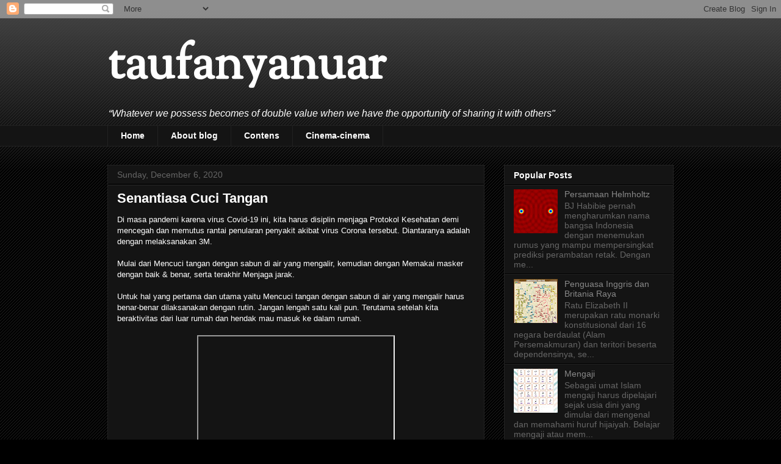

--- FILE ---
content_type: text/html; charset=UTF-8
request_url: http://www.taufanyanuar.com/b/stats?style=WHITE_TRANSPARENT&timeRange=ALL_TIME&token=APq4FmBVf7brCIxPbFuqFB6uZLd5GW6gTHD3KvZ2JuS8Y5HKYsolNE07u564nO4p-scIrHjYN0y1DSJtMTofHUT9BwGAvpHSNg
body_size: 253
content:
{"total":1292868,"sparklineOptions":{"backgroundColor":{"fillOpacity":0.1,"fill":"#ffffff"},"series":[{"areaOpacity":0.3,"color":"#fff"}]},"sparklineData":[[0,4],[1,5],[2,8],[3,4],[4,7],[5,10],[6,9],[7,9],[8,11],[9,15],[10,20],[11,3],[12,4],[13,3],[14,9],[15,6],[16,4],[17,9],[18,15],[19,6],[20,9],[21,6],[22,100],[23,8],[24,19],[25,43],[26,48],[27,44],[28,27],[29,16]],"nextTickMs":49315}

--- FILE ---
content_type: text/javascript; charset=UTF-8
request_url: http://www.taufanyanuar.com/feeds/posts/default/-/Unwell?alt=json-in-script&callback=related_results_labels_thumbs&max-results=6
body_size: 11503
content:
// API callback
related_results_labels_thumbs({"version":"1.0","encoding":"UTF-8","feed":{"xmlns":"http://www.w3.org/2005/Atom","xmlns$openSearch":"http://a9.com/-/spec/opensearchrss/1.0/","xmlns$blogger":"http://schemas.google.com/blogger/2008","xmlns$georss":"http://www.georss.org/georss","xmlns$gd":"http://schemas.google.com/g/2005","xmlns$thr":"http://purl.org/syndication/thread/1.0","id":{"$t":"tag:blogger.com,1999:blog-6592387148247299443"},"updated":{"$t":"2026-01-18T06:36:54.830-08:00"},"category":[{"term":"Juara Sejati"},{"term":"Perjalanan"},{"term":"Learn to Fly"},{"term":"Cinema-cinema"},{"term":"Insan Utama"},{"term":"All About The Money"},{"term":"Rumah Kita"},{"term":"Unwell"},{"term":"Petuah Bijak"},{"term":"Video Killed The Radio Star"},{"term":"Cerita Cinta"},{"term":"Khatulistiwa"},{"term":"Hotel California"},{"term":"Mobil Balap"},{"term":"Opini Pagi"},{"term":"Time is Running Out"},{"term":"Earth Song"},{"term":"Suasana di Kota Santri"},{"term":"Word"},{"term":"You're a Melody"},{"term":"Aspirasi Putih"},{"term":"La Copa de la Vida"},{"term":"My White Bicycle"},{"term":"Hero"},{"term":"The Chocolate Factory"},{"term":"Daily Planet"},{"term":"Ramadhan Tiba"},{"term":"We Are The Champions"},{"term":"The Spaghetti Incident"},{"term":"Home"},{"term":"The Pursuit of Happyness"},{"term":"Train Song"},{"term":"Five for Fighting"},{"term":"Pergi ke Bulan"},{"term":"Pulang"},{"term":"Higher"},{"term":"Imagine"},{"term":"Mengudara"},{"term":"The Lion King"},{"term":"Killing Me Softly"},{"term":"Bed of Lies"},{"term":"Fly Away from Here"},{"term":"I Want to Break Free"},{"term":"Follow Your Arrow"},{"term":"Man in the Mirror"},{"term":"Fairy Night"},{"term":"Picture of You"},{"term":"Graduate"},{"term":"Affirmation"},{"term":"Prime Jive"},{"term":"More Than Words"},{"term":"Remember The Time"},{"term":"Like a Stone"},{"term":"Lonely Day"},{"term":"Real Caffe Latte"},{"term":"Eternal Flame"},{"term":"Sabda Alam"},{"term":"The Story"}],"title":{"type":"text","$t":"taufanyanuar"},"subtitle":{"type":"html","$t":"“Whatever we possess becomes of double value when we have the opportunity of sharing it with others\""},"link":[{"rel":"http://schemas.google.com/g/2005#feed","type":"application/atom+xml","href":"http:\/\/www.taufanyanuar.com\/feeds\/posts\/default"},{"rel":"self","type":"application/atom+xml","href":"http:\/\/www.blogger.com\/feeds\/6592387148247299443\/posts\/default\/-\/Unwell?alt=json-in-script\u0026max-results=6"},{"rel":"alternate","type":"text/html","href":"http:\/\/www.taufanyanuar.com\/search\/label\/Unwell"},{"rel":"hub","href":"http://pubsubhubbub.appspot.com/"},{"rel":"next","type":"application/atom+xml","href":"http:\/\/www.blogger.com\/feeds\/6592387148247299443\/posts\/default\/-\/Unwell\/-\/Unwell?alt=json-in-script\u0026start-index=7\u0026max-results=6"}],"author":[{"name":{"$t":"Unknown"},"email":{"$t":"noreply@blogger.com"},"gd$image":{"rel":"http://schemas.google.com/g/2005#thumbnail","width":"16","height":"16","src":"https:\/\/img1.blogblog.com\/img\/b16-rounded.gif"}}],"generator":{"version":"7.00","uri":"http://www.blogger.com","$t":"Blogger"},"openSearch$totalResults":{"$t":"195"},"openSearch$startIndex":{"$t":"1"},"openSearch$itemsPerPage":{"$t":"6"},"entry":[{"id":{"$t":"tag:blogger.com,1999:blog-6592387148247299443.post-6685278697462998006"},"published":{"$t":"2026-01-08T04:36:00.000-08:00"},"updated":{"$t":"2026-01-12T05:12:27.907-08:00"},"category":[{"scheme":"http://www.blogger.com/atom/ns#","term":"Unwell"}],"title":{"type":"text","$t":"Dyspepsia"},"content":{"type":"html","$t":"\u003Cp\u003EDyspepsia adalah istilah medis yang digunakan untuk menggambarkan sekumpulan keluhan pada saluran pencernaan bagian atas, terutama di area lambung. Kondisi ini bukanlah satu penyakit tunggal, melainkan kumpulan gejala yang dapat muncul akibat berbagai penyebab.\u0026nbsp;\u003C\/p\u003E\u003Cp\u003EKeluhan yang sering dirasakan meliputi rasa tidak nyaman atau nyeri di ulu hati, perut terasa penuh atau kembung, mual, cepat kenyang saat makan, sering bersendawa, hingga rasa panas atau perih di perut bagian atas. Dyspepsia cukup umum dialami oleh masyarakat, baik akibat pola makan yang tidak teratur, stres, maupun gangguan kesehatan tertentu.\u003C\/p\u003E\u003Cp\u003ESecara umum, dyspepsia dibagi menjadi dua jenis, yaitu dyspepsia fungsional dan dyspepsia organik. Dyspepsia fungsional terjadi ketika keluhan pencernaan muncul tanpa ditemukan kelainan struktur pada lambung saat pemeriksaan medis.\u0026nbsp;\u003C\/p\u003E\u003Cp\u003EFaktor pemicunya sering kali berkaitan dengan stres, kecemasan, kebiasaan makan yang buruk, konsumsi kopi, makanan pedas, berlemak, serta merokok. Sementara itu, dyspepsia organik disebabkan oleh gangguan yang jelas, seperti peradangan lambung, infeksi Helicobacter pylori, tukak lambung, atau efek samping obat-obatan tertentu, terutama obat anti-nyeri.\u003C\/p\u003E\u003Cp\u003EDalam kehidupan sehari-hari, dyspepsia sering disamakan dengan sakit maag. Padahal, sakit maag sebenarnya adalah istilah awam yang merujuk pada radang lambung (gastritis). Gastritis merupakan salah satu penyebab dyspepsia, tetapi tidak semua dyspepsia berarti maag.\u0026nbsp;\u003C\/p\u003E\u003Cp\u003EPada sakit maag, biasanya terjadi peradangan pada dinding lambung yang bisa disebabkan oleh infeksi bakteri, konsumsi alkohol, obat-obatan, atau pola makan yang tidak teratur. Gejala maag memang mirip dengan dyspepsia, seperti nyeri ulu hati, mual, dan perih, namun pada maag terdapat proses peradangan yang jelas pada lambung.\u003C\/p\u003E\u003Cp\u003ESementara itu, asam lambung lebih sering merujuk pada kondisi GERD (Gastroesophageal Reflux Disease), yaitu naiknya asam lambung ke kerongkongan. Gejala khas asam lambung meliputi rasa panas atau terbakar di dada (heartburn), rasa asam atau pahit di mulut, dada terasa sesak, serta keluhan yang sering memburuk saat berbaring atau setelah makan.\u0026nbsp;\u003C\/p\u003E\u003Cp\u003EBerbeda dengan dyspepsia yang dominan dirasakan di area ulu hati, keluhan asam lambung cenderung terasa hingga dada dan tenggorokan karena asam lambung naik melewati katup lambung.\u003C\/p\u003E\u003Cp\u003EPerbedaan utama antara dyspepsia, sakit maag, dan asam lambung terletak pada ruang lingkup dan mekanismenya. Dyspepsia adalah istilah payung untuk berbagai gejala tidak nyaman di lambung, sakit maag adalah salah satu penyebab dyspepsia yang berkaitan dengan peradangan lambung, sedangkan asam lambung lebih berhubungan dengan gangguan aliran asam ke kerongkongan.\u0026nbsp;\u003C\/p\u003E\u003Cp\u003EKetiganya bisa memiliki gejala yang saling tumpang tindih, sehingga sering kali sulit dibedakan tanpa pemeriksaan medis.\u003C\/p\u003E\u003Cp\u003EPenanganan dyspepsia sangat bergantung pada penyebabnya. Perubahan gaya hidup menjadi langkah awal yang penting, seperti makan teratur, menghindari makanan pemicu, mengelola stres, serta tidak langsung berbaring setelah makan.\u0026nbsp;\u003C\/p\u003E\u003Cp\u003EJika keluhan sering kambuh atau semakin berat, pemeriksaan ke tenaga medis diperlukan untuk memastikan apakah keluhan tersebut berasal dari maag, asam lambung, atau gangguan lain yang lebih serius. Dengan memahami perbedaan ketiganya, kita dapat lebih bijak dalam mengenali gejala dan menentukan langkah penanganan yang tepat.\u003C\/p\u003E"},"link":[{"rel":"replies","type":"application/atom+xml","href":"http:\/\/www.taufanyanuar.com\/feeds\/6685278697462998006\/comments\/default","title":"Post Comments"},{"rel":"replies","type":"text/html","href":"http:\/\/www.taufanyanuar.com\/2026\/01\/dyspepsia.html#comment-form","title":"0 Comments"},{"rel":"edit","type":"application/atom+xml","href":"http:\/\/www.blogger.com\/feeds\/6592387148247299443\/posts\/default\/6685278697462998006"},{"rel":"self","type":"application/atom+xml","href":"http:\/\/www.blogger.com\/feeds\/6592387148247299443\/posts\/default\/6685278697462998006"},{"rel":"alternate","type":"text/html","href":"http:\/\/www.taufanyanuar.com\/2026\/01\/dyspepsia.html","title":"Dyspepsia"}],"author":[{"name":{"$t":"Unknown"},"email":{"$t":"noreply@blogger.com"},"gd$image":{"rel":"http://schemas.google.com/g/2005#thumbnail","width":"16","height":"16","src":"https:\/\/img1.blogblog.com\/img\/b16-rounded.gif"}}],"thr$total":{"$t":"0"}},{"id":{"$t":"tag:blogger.com,1999:blog-6592387148247299443.post-7346520692993236775"},"published":{"$t":"2025-11-27T20:38:00.000-08:00"},"updated":{"$t":"2025-11-27T20:48:38.183-08:00"},"category":[{"scheme":"http://www.blogger.com/atom/ns#","term":"Unwell"}],"title":{"type":"text","$t":"Low Back Pain \u0026 Piriformis Syndrome"},"content":{"type":"html","$t":"\u003Cp\u003ENyeri punggung bawah \u003Cb\u003E\u003Ci\u003E(low back pain)\u003C\/i\u003E\u003C\/b\u003E adalah rasa nyeri di punggung bagian bawah, sedangkan \u003Cb\u003E\u003Ci\u003Esindrom piriformis\u003C\/i\u003E\u003C\/b\u003E adalah kondisi spesifik di mana otot piriformis menekan saraf skiatik, menyebabkan nyeri yang bisa menjalar dari bokong ke kaki. Nyeri punggung bawah bisa disebabkan oleh berbagai masalah pada tulang belakang, sedangkan sindrom piriformis hanya terjadi karena masalah pada otot piriformis.\u0026nbsp;\u003C\/p\u003E\u003Cp\u003E\u003Cstrong data-end=\"119\" data-start=\"102\"\u003ELow back pain\u003C\/strong\u003E atau nyeri punggung bawah merupakan salah satu keluhan muskuloskeletal yang paling sering dialami oleh berbagai kelompok usia dan dapat disebabkan oleh beragam faktor, mulai dari ketegangan otot, gangguan pada tulang belakang seperti herniasi diskus, hingga kebiasaan postur tubuh yang kurang baik.\u0026nbsp;\u003C\/p\u003E\u003Cdiv class=\"separator\" style=\"clear: both; text-align: center;\"\u003E\u003Ca href=\"https:\/\/blogger.googleusercontent.com\/img\/b\/R29vZ2xl\/AVvXsEiblYFK4bfUtYAaWvNgRUPfKtDz7FFTKaVVXOD6WDFFfxvwhJ6ZRDXOHe5NvblSfI_SbcDh6nxgAtPOs_zpIEV3VCjEFq8jfy-TmkEK0m2-tQZdNyNFJFgckNT0MwDmYpEQn7Scs1FNVFxCsRCJ1i1su6zKkaXnz-y3ZlAIKsXd9aZ8SFpQPDSu0tYqzo8\/s1536\/Sindrom-Piriformis-1536x864.jpg\" style=\"margin-left: 1em; margin-right: 1em;\"\u003E\u003Cimg border=\"0\" data-original-height=\"864\" data-original-width=\"1536\" height=\"180\" src=\"https:\/\/blogger.googleusercontent.com\/img\/b\/R29vZ2xl\/AVvXsEiblYFK4bfUtYAaWvNgRUPfKtDz7FFTKaVVXOD6WDFFfxvwhJ6ZRDXOHe5NvblSfI_SbcDh6nxgAtPOs_zpIEV3VCjEFq8jfy-TmkEK0m2-tQZdNyNFJFgckNT0MwDmYpEQn7Scs1FNVFxCsRCJ1i1su6zKkaXnz-y3ZlAIKsXd9aZ8SFpQPDSu0tYqzo8\/s320\/Sindrom-Piriformis-1536x864.jpg\" width=\"320\" \/\u003E\u003C\/a\u003E\u003C\/div\u003E\u003Cp\u003ENyeri ini biasanya muncul pada area lumbal dan dapat menjalar ke bokong maupun tungkai jika terjadi iritasi saraf. Salah satu kondisi yang kerap berkaitan dengan nyeri punggung bawah adalah \u003Cstrong data-end=\"632\" data-start=\"609\"\u003Epiriformis syndrome\u003C\/strong\u003E, yaitu gangguan yang terjadi ketika otot piriformis—otot kecil yang terletak di bagian dalam bokong—mengalami spasme atau peradangan sehingga menekan saraf skiatik.\u0026nbsp;\u003C\/p\u003E\u003Cp\u003ETekanan ini dapat menimbulkan gejala seperti nyeri tajam pada bokong, sensasi terbakar di sepanjang tungkai, kesemutan, atau bahkan kelemahan otot. Meski sering disalahartikan sebagai masalah saraf skiatik akibat herniasi nukleus pulposus (HNP), piriformis syndrome pada dasarnya merupakan gangguan pada otot, sehingga pendekatan terapinya berbeda.\u0026nbsp;\u003C\/p\u003E\u003Cp\u003EFaktor risiko seperti duduk terlalu lama, kebiasaan membawa dompet tebal di saku belakang, trauma kecil berulang, atau ketidakseimbangan otot pinggul sering kali menjadi pencetus utamanya. Penanganan untuk low back pain dan piriformis syndrome umumnya melibatkan kombinasi antara istirahat relatif, latihan peregangan dan penguatan otot, perbaikan postur, fisioterapi, terapi panas atau dingin, serta modifikasi aktivitas.\u0026nbsp;\u003C\/p\u003E\u003Cp\u003EPada beberapa kasus, pemberian obat antiinflamasi atau terapi injeksi dapat membantu meredakan gejala yang membandel. Pencegahan juga sangat penting, termasuk menjaga kebugaran tubuh, meningkatkan fleksibilitas otot pinggul, dan menerapkan ergonomi yang baik saat bekerja maupun beraktivitas sehari-hari.\u0026nbsp;\u003C\/p\u003E\u003Cp\u003EMemahami perbedaan dan keterkaitan kedua kondisi ini membantu penderita maupun tenaga kesehatan menentukan strategi penanganan yang tepat sehingga nyeri dapat diatasi secara efektif dan kualitas hidup tetap terjaga.\u003C\/p\u003E\u003Cp\u003E\u003Cbr \/\u003E\u003C\/p\u003E\u003Cp\u003ESumber :\u003C\/p\u003E\u003Cp\u003Ehttps:\/\/www.alodokter.com\/sindrom-piriformis\u003C\/p\u003E\u003Cp\u003Ehttps:\/\/www.nk-health.com\/sindrom-piriformis\/\u003C\/p\u003E\u003Cp\u003Ehttps:\/\/www.msdmanuals.com\/id\/home\/cedera-dan-keracunan\/cedera-olahraga\/sindrom-piriformis\u003C\/p\u003E\u003Cp\u003Ehttps:\/\/fisioterapi.esaunggul.ac.id\/terapi-latihan-untuk-menangani-sindrom-piriformis\/\u003C\/p\u003E"},"link":[{"rel":"replies","type":"application/atom+xml","href":"http:\/\/www.taufanyanuar.com\/feeds\/7346520692993236775\/comments\/default","title":"Post Comments"},{"rel":"replies","type":"text/html","href":"http:\/\/www.taufanyanuar.com\/2025\/11\/low-back-pain-piriformis-syndrome.html#comment-form","title":"0 Comments"},{"rel":"edit","type":"application/atom+xml","href":"http:\/\/www.blogger.com\/feeds\/6592387148247299443\/posts\/default\/7346520692993236775"},{"rel":"self","type":"application/atom+xml","href":"http:\/\/www.blogger.com\/feeds\/6592387148247299443\/posts\/default\/7346520692993236775"},{"rel":"alternate","type":"text/html","href":"http:\/\/www.taufanyanuar.com\/2025\/11\/low-back-pain-piriformis-syndrome.html","title":"Low Back Pain \u0026 Piriformis Syndrome"}],"author":[{"name":{"$t":"Unknown"},"email":{"$t":"noreply@blogger.com"},"gd$image":{"rel":"http://schemas.google.com/g/2005#thumbnail","width":"16","height":"16","src":"https:\/\/img1.blogblog.com\/img\/b16-rounded.gif"}}],"media$thumbnail":{"xmlns$media":"http://search.yahoo.com/mrss/","url":"https:\/\/blogger.googleusercontent.com\/img\/b\/R29vZ2xl\/AVvXsEiblYFK4bfUtYAaWvNgRUPfKtDz7FFTKaVVXOD6WDFFfxvwhJ6ZRDXOHe5NvblSfI_SbcDh6nxgAtPOs_zpIEV3VCjEFq8jfy-TmkEK0m2-tQZdNyNFJFgckNT0MwDmYpEQn7Scs1FNVFxCsRCJ1i1su6zKkaXnz-y3ZlAIKsXd9aZ8SFpQPDSu0tYqzo8\/s72-c\/Sindrom-Piriformis-1536x864.jpg","height":"72","width":"72"},"thr$total":{"$t":"0"}},{"id":{"$t":"tag:blogger.com,1999:blog-6592387148247299443.post-6853429643128146910"},"published":{"$t":"2025-11-26T07:40:00.000-08:00"},"updated":{"$t":"2025-11-26T19:42:12.482-08:00"},"category":[{"scheme":"http://www.blogger.com/atom/ns#","term":"Unwell"}],"title":{"type":"text","$t":"Rata-Rata Usia Terkena Osteoarthritis"},"content":{"type":"html","$t":"\u003Ch1 data-end=\"170\" data-start=\"79\"\u003E\u003Cstrong data-end=\"170\" data-start=\"81\"\u003E\u003Cspan style=\"font-size: small;\"\u003ESiapa yang Berisiko dan Kapan Biasanya Muncul?\u003C\/span\u003E\u003C\/strong\u003E\u003C\/h1\u003E\u003Cp data-end=\"433\" data-start=\"172\"\u003EOsteoarthritis (OA) adalah bentuk radang sendi yang paling umum, ditandai dengan kerusakan tulang rawan sendi yang menyebabkan nyeri, kaku, dan keterbatasan gerak. Kondisi ini sering dikaitkan dengan proses penuaan, tetapi usia bukan satu-satunya faktor pemicu.\u003C\/p\u003E\u003Ch2 data-end=\"490\" data-start=\"435\"\u003E\u003Cstrong data-end=\"490\" data-start=\"438\"\u003E\u003Cspan style=\"font-size: small;\"\u003EPada Usia Berapa Osteoarthritis Biasanya Muncul?\u003C\/span\u003E\u003C\/strong\u003E\u003C\/h2\u003E\u003Cp data-end=\"646\" data-start=\"492\"\u003ESecara umum, \u003Cstrong data-end=\"596\" data-start=\"505\"\u003Erata-rata usia seseorang mulai mengalami osteoarthritis berada pada kisaran 45–55 tahun\u003C\/strong\u003E. Namun, beberapa pola penting dapat diperhatikan:\u003C\/p\u003E\u003Cp data-end=\"646\" data-start=\"492\"\u003E\u003Cstrong data-end=\"698\" data-start=\"652\"\u003E\u003Cspan style=\"font-size: small;\"\u003E1. Usia 40–50 Tahun: Tahap Awal Kemunculan\u003C\/span\u003E\u003C\/strong\u003E\u003C\/p\u003E\u003Cp data-end=\"771\" data-start=\"699\"\u003EPada rentang usia ini, banyak orang mulai merasakan gejala awal seperti:\u003C\/p\u003E\u003Cul data-end=\"888\" data-start=\"772\"\u003E\n\u003Cli data-end=\"807\" data-start=\"772\"\u003E\n\u003Cp data-end=\"807\" data-start=\"774\"\u003ENyeri sendi setelah beraktivitas,\u003C\/p\u003E\n\u003C\/li\u003E\n\u003Cli data-end=\"845\" data-start=\"808\"\u003E\n\u003Cp data-end=\"845\" data-start=\"810\"\u003EKekakuan terutama saat bangun pagi,\u003C\/p\u003E\n\u003C\/li\u003E\n\u003Cli data-end=\"888\" data-start=\"846\"\u003E\n\u003Cp data-end=\"888\" data-start=\"848\"\u003ESendi berbunyi atau terasa tidak stabil.\u003C\/p\u003E\n\u003C\/li\u003E\n\u003C\/ul\u003E\u003Cp data-end=\"1021\" data-start=\"890\"\u003EFaktor seperti pekerjaan berat, obesitas, serta cedera olahraga bisa mempercepat munculnya OA meski seseorang belum berusia lanjut.\u003C\/p\u003E\u003Ch3 data-end=\"1072\" data-start=\"1023\"\u003E\u003Cstrong data-end=\"1072\" data-start=\"1027\"\u003E\u003Cspan style=\"font-size: small;\"\u003E2. Usia 55–65 Tahun: Gejala Semakin Jelas\u003C\/span\u003E\u003C\/strong\u003E\u003C\/h3\u003E\u003Cp data-end=\"1184\" data-start=\"1073\"\u003EPada tahap ini, osteoarthritis menjadi lebih sering terdiagnosis. Kerusakan tulang rawan makin nyata, sehingga:\u003C\/p\u003E\u003Cul data-end=\"1313\" data-start=\"1185\"\u003E\n\u003Cli data-end=\"1213\" data-start=\"1185\"\u003E\n\u003Cp data-end=\"1213\" data-start=\"1187\"\u003ENyeri muncul lebih sering,\u003C\/p\u003E\n\u003C\/li\u003E\n\u003Cli data-end=\"1251\" data-start=\"1214\"\u003E\n\u003Cp data-end=\"1251\" data-start=\"1216\"\u003EPeradangan ringan di sekitar sendi,\u003C\/p\u003E\n\u003C\/li\u003E\n\u003Cli data-end=\"1313\" data-start=\"1252\"\u003E\n\u003Cp data-end=\"1313\" data-start=\"1254\"\u003EPenurunan fungsi sendi cukup terasa dalam aktivitas harian.\u003C\/p\u003E\n\u003C\/li\u003E\n\u003C\/ul\u003E\u003Cp data-end=\"1452\" data-start=\"1315\"\u003EBanyak penelitian melaporkan bahwa \u003Cstrong data-end=\"1375\" data-start=\"1350\"\u003Eusia 60 tahun ke atas\u003C\/strong\u003E merupakan puncak prevalensi osteoarthritis, terutama pada lutut dan pinggul.\u003C\/p\u003E\u003Ch3 data-end=\"1505\" data-start=\"1454\"\u003E\u003Cstrong data-end=\"1505\" data-start=\"1458\"\u003E\u003Cspan style=\"font-size: small;\"\u003E3. Di Atas 65 Tahun: Risiko Meningkat Tajam\u003C\/span\u003E\u003C\/strong\u003E\u003C\/h3\u003E\u003Cp data-end=\"1581\" data-start=\"1506\"\u003EPada kelompok lansia, degenerasi sendi terjadi secara alami. Pada usia ini:\u003C\/p\u003E\u003Cul data-end=\"1754\" data-start=\"1582\"\u003E\n\u003Cli data-end=\"1661\" data-start=\"1582\"\u003E\n\u003Cp data-end=\"1661\" data-start=\"1584\"\u003ELebih dari setengah populasi menunjukkan tanda OA pada setidaknya satu sendi,\u003C\/p\u003E\n\u003C\/li\u003E\n\u003Cli data-end=\"1754\" data-start=\"1662\"\u003E\n\u003Cp data-end=\"1754\" data-start=\"1664\"\u003EFaktor komorbid seperti diabetes, hipertensi, dan kelemahan otot ikut memperburuk kondisi.\u003C\/p\u003E\n\u003C\/li\u003E\n\u003C\/ul\u003E\u003Ch2 data-end=\"1811\" data-start=\"1756\"\u003E\u003Cstrong data-end=\"1811\" data-start=\"1759\"\u003E\u003Cspan style=\"font-size: small;\"\u003EFaktor yang Mempengaruhi Munculnya OA Lebih Dini\u003C\/span\u003E\u003C\/strong\u003E\u003C\/h2\u003E\u003Cp data-end=\"1914\" data-start=\"1812\"\u003EMeskipun rata-rata di usia pertengahan, osteoarthritis dapat muncul lebih cepat bila dipengaruhi oleh:\u003C\/p\u003E\u003Ch3 data-end=\"1947\" data-start=\"1916\"\u003E\u003Cstrong data-end=\"1947\" data-start=\"1920\"\u003E\u003Cspan style=\"font-size: small;\"\u003E1. Riwayat Cedera Sendi\u003C\/span\u003E\u003C\/strong\u003E\u003C\/h3\u003E\u003Cp data-end=\"2046\" data-start=\"1948\"\u003ECedera ACL, meniskus, atau patah tulang di sekitar sendi dapat mempercepat kerusakan tulang rawan.\u003C\/p\u003E\u003Ch3 data-end=\"2067\" data-start=\"2048\"\u003E\u003Cstrong data-end=\"2067\" data-start=\"2052\"\u003E\u003Cspan style=\"font-size: small;\"\u003E2. Obesitas\u003C\/span\u003E\u003C\/strong\u003E\u003C\/h3\u003E\u003Cp data-end=\"2149\" data-start=\"2068\"\u003EBerat badan berlebih memberi tekanan besar terutama pada sendi lutut dan pinggul.\u003C\/p\u003E\u003Ch3 data-end=\"2200\" data-start=\"2151\"\u003E\u003Cstrong data-end=\"2200\" data-start=\"2155\"\u003E\u003Cspan style=\"font-size: small;\"\u003E3. Aktivitas Fisik Berlebih atau Berulang\u003C\/span\u003E\u003C\/strong\u003E\u003C\/h3\u003E\u003Cp data-end=\"2297\" data-start=\"2201\"\u003EPekerjaan atau olahraga yang memberikan tekanan berulang pada sendi meningkatkan risiko OA dini.\u003C\/p\u003E\u003Ch3 data-end=\"2324\" data-start=\"2299\"\u003E\u003Cstrong data-end=\"2324\" data-start=\"2303\"\u003E\u003Cspan style=\"font-size: small;\"\u003E4. Faktor Genetik\u003C\/span\u003E\u003C\/strong\u003E\u003C\/h3\u003E\u003Cp data-end=\"2409\" data-start=\"2325\"\u003EBeberapa orang memiliki kecenderungan genetik mengalami kerusakan sendi lebih cepat.\u003C\/p\u003E\u003Ch3 data-end=\"2443\" data-start=\"2411\"\u003E\u003Cstrong data-end=\"2443\" data-start=\"2415\"\u003E\u003Cspan style=\"font-size: small;\"\u003E5. Kelainan Bentuk Sendi\u003C\/span\u003E\u003C\/strong\u003E\u003C\/h3\u003E\u003Cp data-end=\"2567\" data-start=\"2444\"\u003ESejak lahir atau akibat penyakit tertentu, bentuk sendi yang tidak ideal membuat gerakan tidak seimbang dan memicu keausan.\u003C\/p\u003E\u003Ch2 data-end=\"2614\" data-start=\"2569\"\u003E\u003Cstrong data-end=\"2614\" data-start=\"2572\"\u003E\u003Cspan style=\"font-size: small;\"\u003ETanda-Tanda Awal yang Perlu Diwaspadai\u003C\/span\u003E\u003C\/strong\u003E\u003C\/h2\u003E\u003Cul data-end=\"2797\" data-start=\"2615\"\u003E\n\u003Cli data-end=\"2666\" data-start=\"2615\"\u003E\n\u003Cp data-end=\"2666\" data-start=\"2617\"\u003ENyeri sendi saat bergerak atau setelah aktivitas,\u003C\/p\u003E\n\u003C\/li\u003E\n\u003Cli data-end=\"2696\" data-start=\"2667\"\u003E\n\u003Cp data-end=\"2696\" data-start=\"2669\"\u003EKekakuan saat bangun tidur,\u003C\/p\u003E\n\u003C\/li\u003E\n\u003Cli data-end=\"2719\" data-start=\"2697\"\u003E\n\u003Cp data-end=\"2719\" data-start=\"2699\"\u003EPembengkakan ringan,\u003C\/p\u003E\n\u003C\/li\u003E\n\u003Cli data-end=\"2752\" data-start=\"2720\"\u003E\n\u003Cp data-end=\"2752\" data-start=\"2722\"\u003ERentang gerak sendi berkurang,\u003C\/p\u003E\n\u003C\/li\u003E\n\u003Cli data-end=\"2797\" data-start=\"2753\"\u003E\n\u003Cp data-end=\"2797\" data-start=\"2755\"\u003ESuara “krek” atau gesekan saat digerakkan.\u003C\/p\u003E\n\u003C\/li\u003E\n\u003C\/ul\u003E\u003Cp data-end=\"2900\" data-start=\"2799\"\u003EJika gejala ini muncul sebelum usia 45 tahun, pemeriksaan ke dokter penting untuk mendeteksi OA dini.\u003C\/p\u003E\u003Ch2 data-end=\"2957\" data-start=\"2902\"\u003E\u003Cstrong data-end=\"2957\" data-start=\"2905\"\u003E\u003Cspan style=\"font-size: small;\"\u003EBisakah Osteoarthritis Dicegah atau Diperlambat?\u003C\/span\u003E\u003C\/strong\u003E\u003C\/h2\u003E\u003Cp data-end=\"3014\" data-start=\"2958\"\u003EYa. Beberapa langkah yang terbukti membantu antara lain:\u003C\/p\u003E\u003Cp\u003E\n\n\n\n\n\n\n\n\n\n\n\n\n\n\n\n\n\n\n\n\n\n\n\n\n\n\n\n\n\n\n\n\u003C\/p\u003E\u003Cul data-end=\"3233\" data-start=\"3015\"\u003E\n\u003Cli data-end=\"3043\" data-start=\"3015\"\u003E\n\u003Cp data-end=\"3043\" data-start=\"3017\"\u003EMenjaga berat badan ideal,\u003C\/p\u003E\n\u003C\/li\u003E\n\u003Cli data-end=\"3103\" data-start=\"3044\"\u003E\n\u003Cp data-end=\"3103\" data-start=\"3046\"\u003ERutin berolahraga ringan seperti berenang atau bersepeda,\u003C\/p\u003E\n\u003C\/li\u003E\n\u003Cli data-end=\"3134\" data-start=\"3104\"\u003E\n\u003Cp data-end=\"3134\" data-start=\"3106\"\u003EMenghindari cedera berulang,\u003C\/p\u003E\n\u003C\/li\u003E\n\u003Cli data-end=\"3167\" data-start=\"3135\"\u003E\n\u003Cp data-end=\"3167\" data-start=\"3137\"\u003EMemperkuat otot sekitar sendi,\u003C\/p\u003E\n\u003C\/li\u003E\n\u003Cli data-end=\"3233\" data-start=\"3168\"\u003E\n\u003Cp data-end=\"3233\" data-start=\"3170\"\u003EMengontrol penyakit metabolik seperti diabetes atau kolesterol.\u003C\/p\u003E\u003C\/li\u003E\u003C\/ul\u003E"},"link":[{"rel":"replies","type":"application/atom+xml","href":"http:\/\/www.taufanyanuar.com\/feeds\/6853429643128146910\/comments\/default","title":"Post Comments"},{"rel":"replies","type":"text/html","href":"http:\/\/www.taufanyanuar.com\/2025\/11\/rata-rata-usia-terkena-osteoarthritis.html#comment-form","title":"0 Comments"},{"rel":"edit","type":"application/atom+xml","href":"http:\/\/www.blogger.com\/feeds\/6592387148247299443\/posts\/default\/6853429643128146910"},{"rel":"self","type":"application/atom+xml","href":"http:\/\/www.blogger.com\/feeds\/6592387148247299443\/posts\/default\/6853429643128146910"},{"rel":"alternate","type":"text/html","href":"http:\/\/www.taufanyanuar.com\/2025\/11\/rata-rata-usia-terkena-osteoarthritis.html","title":"Rata-Rata Usia Terkena Osteoarthritis"}],"author":[{"name":{"$t":"Unknown"},"email":{"$t":"noreply@blogger.com"},"gd$image":{"rel":"http://schemas.google.com/g/2005#thumbnail","width":"16","height":"16","src":"https:\/\/img1.blogblog.com\/img\/b16-rounded.gif"}}],"thr$total":{"$t":"0"}},{"id":{"$t":"tag:blogger.com,1999:blog-6592387148247299443.post-2374447397142294306"},"published":{"$t":"2025-11-24T03:03:00.000-08:00"},"updated":{"$t":"2025-11-26T19:34:37.166-08:00"},"category":[{"scheme":"http://www.blogger.com/atom/ns#","term":"Unwell"}],"title":{"type":"text","$t":"Fisioterapi untuk Nyeri Sendi Orang Tua"},"content":{"type":"html","$t":"\u003Cp\u003E\u003Cbr \/\u003E\u003C\/p\u003E\u003Cp\u003ESeiring bertambahnya usia, tubuh manusia mengalami penurunan fungsi alami yang memengaruhi berbagai bagian tubuh, terutama sendi. Banyak orang tua mulai merasakan keluhan seperti nyeri lutut, pinggul, pergelangan kaki, tulang belakang, atau persendian lainnya yang menyebabkan sulit berjalan, bangun dari tempat tidur, menaiki tangga, bahkan melakukan aktivitas sederhana sehari-hari.\u0026nbsp;\u003C\/p\u003E\u003Cp\u003EDi sinilah fisioterapi menjadi salah satu pendekatan paling efektif untuk membantu mengurangi nyeri, meningkatkan mobilitas, dan mengembalikan kualitas hidup para lansia tanpa bergantung pada obat jangka panjang.\u003C\/p\u003E\u003Cp\u003EFisioterapi bekerja dengan cara menstimulasi struktur otot, tulang, dan jaringan sendi melalui latihan terarah, terapi manual, serta penggunaan alat seperti ultrasound terapeutik, TENS, atau terapi panas-dingin. Terapi ini tidak sekadar meredakan rasa sakit, tetapi juga menangani akar masalah seperti kekakuan otot, inflamasi sendi, penurunan fleksibilitas, hingga kelemahan otot penyangga sendi.\u0026nbsp;\u003C\/p\u003E\u003Cp\u003EPada orang tua yang mengalami \u003Cb\u003E\u003Ci\u003E\u003Ca href=\"http:\/\/www.taufanyanuar.com\/2025\/11\/osteoartritis.html\" target=\"_blank\"\u003Eosteoarthritis\u003C\/a\u003E\u003C\/i\u003E\u003C\/b\u003E, misalnya, latihan penguatan otot paha dan pinggul terbukti membantu mengurangi tekanan pada lutut sehingga rasa nyeri perlahan berkurang. Dengan program yang tepat, fisioterapi dapat membantu lansia kembali aktif tanpa rasa takut terhadap cedera.\u003C\/p\u003E\u003Cp\u003ESelain manfaat fisik, fisioterapi juga memberi dampak besar pada kesehatan mental para orang tua. Banyak lansia merasa tidak berdaya dan kehilangan kepercayaan diri ketika tubuh mereka tidak dapat diajak bekerja sama seperti dulu.\u0026nbsp;\u003C\/p\u003E\u003Cp\u003EKetika fisik mereka mulai membaik—perlahan mampu bergerak lebih bebas, mampu berjalan lebih jauh, atau kembali melakukan kegiatan yang disukai—muncul rasa bahagia, optimisme, dan motivasi untuk terus menjalani hidup secara aktif. Dukungan emosional dari fisioterapis yang sabar dan komunikatif juga berperan penting dalam membangun kedekatan dan semangat pemulihan.\u003C\/p\u003E\u003Cp\u003EKunci terbaik dari fisioterapi adalah konsistensi. Orang tua yang rutin menjalani sesi fisioterapi dan terus melakukan latihan mandiri di rumah cenderung mengalami peningkatan signifikan dibanding mereka yang hanya mengandalkan obat pereda nyeri. Terlebih lagi, fisioterapi bersifat aman dan minim efek samping sehingga cocok dijalankan dalam jangka panjang.\u0026nbsp;\u003C\/p\u003E\u003Cp\u003EBahkan pada kasus degeneratif atau penyakit sendi kronis, meskipun kondisi sendi tidak dapat kembali seperti usia muda, latihan fisioterapi terbukti mampu memperlambat kerusakan, menjaga kekuatan otot, dan memungkinkan lansia tetap mandiri.\u003C\/p\u003E"},"link":[{"rel":"replies","type":"application/atom+xml","href":"http:\/\/www.taufanyanuar.com\/feeds\/2374447397142294306\/comments\/default","title":"Post Comments"},{"rel":"replies","type":"text/html","href":"http:\/\/www.taufanyanuar.com\/2025\/11\/fisioterapi-untuk-nyeri-sendi-orang-tua.html#comment-form","title":"0 Comments"},{"rel":"edit","type":"application/atom+xml","href":"http:\/\/www.blogger.com\/feeds\/6592387148247299443\/posts\/default\/2374447397142294306"},{"rel":"self","type":"application/atom+xml","href":"http:\/\/www.blogger.com\/feeds\/6592387148247299443\/posts\/default\/2374447397142294306"},{"rel":"alternate","type":"text/html","href":"http:\/\/www.taufanyanuar.com\/2025\/11\/fisioterapi-untuk-nyeri-sendi-orang-tua.html","title":"Fisioterapi untuk Nyeri Sendi Orang Tua"}],"author":[{"name":{"$t":"Unknown"},"email":{"$t":"noreply@blogger.com"},"gd$image":{"rel":"http://schemas.google.com/g/2005#thumbnail","width":"16","height":"16","src":"https:\/\/img1.blogblog.com\/img\/b16-rounded.gif"}}],"thr$total":{"$t":"0"}},{"id":{"$t":"tag:blogger.com,1999:blog-6592387148247299443.post-7683075808709493017"},"published":{"$t":"2025-11-21T02:46:00.000-08:00"},"updated":{"$t":"2025-11-23T01:29:08.080-08:00"},"category":[{"scheme":"http://www.blogger.com/atom/ns#","term":"Unwell"}],"title":{"type":"text","$t":"Osteoartritis"},"content":{"type":"html","$t":"\u003Cp\u003E\u003Cb\u003EPenyakit Sendi Degeneratif yang Mengganggu Kualitas Hidup\u003C\/b\u003E\u003C\/p\u003E\u003Cdiv class=\"separator\" style=\"clear: both; text-align: center;\"\u003E\u003Ca href=\"https:\/\/blogger.googleusercontent.com\/img\/b\/R29vZ2xl\/AVvXsEi3QidldjRA9S_guA6tA-yIddTNwZv39_CJwaBcuu-oOLL4Kj7sVRSRZD2yY5SW2bIHtAKTUvPcRGp4ZPfsuh35L4gud-pegSgOmBBfMF-eHrixRx9YxB8zggUWL515m-XWu8CNPkdMCh_Bxfi3FVjNCkZwtrnULxlsCU2xgMBzm1evCKc4bqLCCcroqEI\/s1600\/WhatsApp%20Image%202025-11-22%20at%2014.38.30%20(2).jpeg\" imageanchor=\"1\" style=\"margin-left: 1em; margin-right: 1em;\"\u003E\u003Cimg border=\"0\" data-original-height=\"1600\" data-original-width=\"1196\" height=\"320\" src=\"https:\/\/blogger.googleusercontent.com\/img\/b\/R29vZ2xl\/AVvXsEi3QidldjRA9S_guA6tA-yIddTNwZv39_CJwaBcuu-oOLL4Kj7sVRSRZD2yY5SW2bIHtAKTUvPcRGp4ZPfsuh35L4gud-pegSgOmBBfMF-eHrixRx9YxB8zggUWL515m-XWu8CNPkdMCh_Bxfi3FVjNCkZwtrnULxlsCU2xgMBzm1evCKc4bqLCCcroqEI\/s320\/WhatsApp%20Image%202025-11-22%20at%2014.38.30%20(2).jpeg\" width=\"239\" \/\u003E\u003C\/a\u003E\u003C\/div\u003E\u003Cp\u003EOsteoartritis adalah suatu kondisi degeneratif pada sendi yang muncul ketika tulang rawan—lapisan pelindung yang menutupi ujung tulang—mengalami kerusakan secara perlahan. Tulang rawan berfungsi sebagai bantalan agar tulang tidak bergesekan langsung saat bergerak.\u0026nbsp;\u003C\/p\u003E\u003Cp\u003EKetika bantalan ini menipis atau aus, gerakan sendi menjadi terasa kaku, nyeri, bahkan disertai bunyi “krek” atau “klik.” Osteoartritis merupakan bentuk radang sendi yang paling umum dijumpai, terutama pada orang berusia di atas 50 tahun, tetapi juga dapat terjadi lebih awal pada mereka yang pernah mengalami cedera sendi atau memiliki riwayat obesitas. Penyakit ini berkembang perlahan dan sering tanpa disadari sampai gejalanya cukup mengganggu aktivitas sehari-hari.\u003C\/p\u003E\u003Cp\u003ESecara medis, osteoartritis terjadi akibat ketidakseimbangan antara proses regenerasi dan kerusakan pada jaringan sendi. Tulang rawan yang mengalami kerusakan tidak dapat pulih secepat kerusakan yang terjadi, sehingga lama-kelamaan ruang antar tulang makin sempit dan pergerakan sendi menjadi terbatas.\u0026nbsp;\u003C\/p\u003E\u003Cp\u003ETubuh kemudian mencoba memperbaiki diri dengan membentuk tulang baru di area sendi, yang disebut osteofit atau taji tulang. Namun, pertumbuhan tulang ini justru dapat menambah rasa nyeri dan memperburuk mobilitas. Sendi-sendi yang paling sering terdampak adalah lutut, pinggul, tulang belakang, serta jari-jari tangan—bagian tubuh yang menanggung beban dan sering digunakan.\u003C\/p\u003E\u003Cp\u003EFaktor risiko osteoartritis sangat beragam. Usia adalah faktor terbesar karena proses penuaan alami membuat jaringan sendi lebih rentan terhadap kerusakan. Wanita, terutama setelah menopause, cenderung memiliki risiko lebih tinggi karena perubahan hormon yang memengaruhi kesehatan tulang dan sendi.\u0026nbsp;\u003C\/p\u003E\u003Cp\u003EObesitas juga berperan besar, karena berat badan berlebih memberikan tekanan tambahan pada sendi lutut dan pinggul. Cedera lama—misalnya akibat olahraga atau kecelakaan—sering menjadi pemicu osteoartritis pada usia lebih muda. Gaya hidup pasif, pekerjaan yang repetitif, dan faktor genetik pun dapat meningkatkan risiko seseorang terkena kondisi ini.\u003C\/p\u003E\u003Cp\u003EGejala osteoartritis biasanya berkembang perlahan dan memburuk seiring waktu. Penderita sering merasakan nyeri sendi yang muncul saat beraktivitas dan berkurang saat beristirahat. Kekakuan di pagi hari atau setelah duduk lama juga sangat umum, meski biasanya hilang dalam beberapa menit setelah bergerak.\u0026nbsp;\u003C\/p\u003E\u003Cp\u003EPembengkakan, rasa hangat di area sendi, dan penurunan fleksibilitas dapat muncul pada tahap lebih lanjut. Pada beberapa kasus, sendi menjadi berbentuk lebih besar atau terlihat tidak simetris akibat peradangan kronis dan penebalan jaringan.\u003C\/p\u003E\u003Cp\u003EMeski termasuk penyakit jangka panjang, osteoartritis bukan berarti tidak dapat dikendalikan. Penanganannya difokuskan pada mengurangi rasa nyeri, meningkatkan fleksibilitas, dan memperlambat perkembangan penyakit. Olahraga ringan seperti berjalan, bersepeda, yoga, dan latihan kekuatan otot dapat membantu menopang sendi serta mengurangi rasa sakit.\u0026nbsp;\u003C\/p\u003E\u003Cp\u003EMenjaga berat badan ideal merupakan salah satu strategi paling efektif, terutama bagi penderita osteoartritis lutut dan pinggul. Terapi panas dan dingin, fisioterapi, serta penggunaan alat bantu seperti knee brace juga sering direkomendasikan. Dalam beberapa kasus, dokter dapat memberikan obat antiinflamasi atau injeksi khusus untuk mengurangi rasa nyeri. Pada tahap lanjut, tindakan operasi seperti penggantian sendi (joint replacement) bisa menjadi pilihan.\u003C\/p\u003E\u003Cp\u003EPenting bagi masyarakat untuk memahami bahwa osteoartritis bukan sekadar “nyeri biasa karena usia.” Kesadaran untuk menjaga kesehatan sendi sejak dini sangat penting, terutama dengan pola hidup aktif, diet sehat, dan pengendalian berat badan.\u0026nbsp;\u003C\/p\u003E\u003Cp\u003EPemeriksaan medis secara berkala dapat membantu mendeteksi kondisi ini lebih awal, sehingga penanganan dapat dilakukan sebelum kerusakan bertambah parah. Dengan pendekatan tepat dan manajemen berkelanjutan, penderita osteoartritis tetap bisa menjalani hidup aktif dan produktif tanpa harus terus-terusan dibayangi rasa sakit.\u003C\/p\u003E"},"link":[{"rel":"replies","type":"application/atom+xml","href":"http:\/\/www.taufanyanuar.com\/feeds\/7683075808709493017\/comments\/default","title":"Post Comments"},{"rel":"replies","type":"text/html","href":"http:\/\/www.taufanyanuar.com\/2025\/11\/osteoartritis.html#comment-form","title":"0 Comments"},{"rel":"edit","type":"application/atom+xml","href":"http:\/\/www.blogger.com\/feeds\/6592387148247299443\/posts\/default\/7683075808709493017"},{"rel":"self","type":"application/atom+xml","href":"http:\/\/www.blogger.com\/feeds\/6592387148247299443\/posts\/default\/7683075808709493017"},{"rel":"alternate","type":"text/html","href":"http:\/\/www.taufanyanuar.com\/2025\/11\/osteoartritis.html","title":"Osteoartritis"}],"author":[{"name":{"$t":"Unknown"},"email":{"$t":"noreply@blogger.com"},"gd$image":{"rel":"http://schemas.google.com/g/2005#thumbnail","width":"16","height":"16","src":"https:\/\/img1.blogblog.com\/img\/b16-rounded.gif"}}],"media$thumbnail":{"xmlns$media":"http://search.yahoo.com/mrss/","url":"https:\/\/blogger.googleusercontent.com\/img\/b\/R29vZ2xl\/AVvXsEi3QidldjRA9S_guA6tA-yIddTNwZv39_CJwaBcuu-oOLL4Kj7sVRSRZD2yY5SW2bIHtAKTUvPcRGp4ZPfsuh35L4gud-pegSgOmBBfMF-eHrixRx9YxB8zggUWL515m-XWu8CNPkdMCh_Bxfi3FVjNCkZwtrnULxlsCU2xgMBzm1evCKc4bqLCCcroqEI\/s72-c\/WhatsApp%20Image%202025-11-22%20at%2014.38.30%20(2).jpeg","height":"72","width":"72"},"thr$total":{"$t":"0"}},{"id":{"$t":"tag:blogger.com,1999:blog-6592387148247299443.post-1508775606671833480"},"published":{"$t":"2025-11-19T02:42:00.000-08:00"},"updated":{"$t":"2025-11-23T01:29:22.758-08:00"},"category":[{"scheme":"http://www.blogger.com/atom/ns#","term":"Unwell"}],"title":{"type":"text","$t":"Osteoporosis"},"content":{"type":"html","$t":"\u003Cp\u003E\u003Cb\u003EPenyakit Tulang yang Sering Terabaikan tetapi Berisiko Serius\u003C\/b\u003E\u003C\/p\u003E\u003Cdiv class=\"separator\" style=\"clear: both; text-align: center;\"\u003E\u003Ca href=\"https:\/\/blogger.googleusercontent.com\/img\/b\/R29vZ2xl\/AVvXsEhH3FC7V8mxoqcFcn3WsXRLDCk5FI0CnP8pPILZkgGYVbh_X-B1zF234UpXVRPIqezYmpiuxl2OiwRu1-ymyvzO2d3Ix3hGhmfdJKWaAMQC3kCTxgfMVh_v0PjpHxmSynqSmfmFFqwiH90H1sYtyufqLegk4IH1XjcSp42KKCjNmaokc4-FYQ4eG4hqDkc\/s1600\/WhatsApp%20Image%202025-11-22%20at%2014.38.30%20(1).jpeg\" imageanchor=\"1\" style=\"margin-left: 1em; margin-right: 1em;\"\u003E\u003Cimg border=\"0\" data-original-height=\"1600\" data-original-width=\"1196\" height=\"320\" src=\"https:\/\/blogger.googleusercontent.com\/img\/b\/R29vZ2xl\/AVvXsEhH3FC7V8mxoqcFcn3WsXRLDCk5FI0CnP8pPILZkgGYVbh_X-B1zF234UpXVRPIqezYmpiuxl2OiwRu1-ymyvzO2d3Ix3hGhmfdJKWaAMQC3kCTxgfMVh_v0PjpHxmSynqSmfmFFqwiH90H1sYtyufqLegk4IH1XjcSp42KKCjNmaokc4-FYQ4eG4hqDkc\/s320\/WhatsApp%20Image%202025-11-22%20at%2014.38.30%20(1).jpeg\" width=\"239\" \/\u003E\u003C\/a\u003E\u003C\/div\u003E\u003Cp\u003EOsteoporosis adalah kondisi ketika kepadatan dan kekuatan tulang menurun secara signifikan, sehingga tulang menjadi rapuh dan mudah patah. Penyakit ini dikenal sebagai “silent disease” karena biasanya tidak menimbulkan gejala apa pun hingga terjadi patah tulang.\u0026nbsp;\u003C\/p\u003E\u003Cp\u003EBanyak orang baru menyadari keberadaan osteoporosis ketika terjadi cedera ringan—bahkan hanya terpeleset ringan atau mengangkat benda yang tidak terlalu berat—namun dapat menyebabkan patah tulang pinggul, pergelangan tangan, atau tulang belakang. Karena itulah, osteoporosis kini menjadi salah satu masalah kesehatan utama bagi masyarakat, terutama pada usia lanjut.\u003C\/p\u003E\u003Cp\u003ESecara biologis, tulang adalah jaringan hidup yang terus mengalami siklus regenerasi. Saat masih muda, proses pembentukan tulang baru lebih cepat daripada penguraiannya, sehingga tulang menjadi kuat dan padat.\u0026nbsp;\u003C\/p\u003E\u003Cp\u003ENamun, seiring bertambahnya usia, terutama setelah usia 30–35 tahun, proses ini mulai berbalik: tubuh kehilangan massa tulang lebih cepat daripada kemampuannya membangun yang baru. Kondisi ini lebih cepat terjadi pada wanita, terutama setelah menopause, karena penurunan hormon estrogen yang berperan penting dalam menjaga kekuatan tulang.\u003C\/p\u003E\u003Cp\u003EBanyak faktor yang dapat meningkatkan risiko osteoporosis. Faktor risiko alami yang tidak dapat diubah termasuk usia, jenis kelamin, riwayat keluarga, dan ras tertentu—wanita Asia dan kulit putih cenderung lebih rentan.\u0026nbsp;\u003C\/p\u003E\u003Cp\u003EDi sisi lain, faktor risiko yang dapat dikendalikan meliputi gaya hidup seperti kurangnya asupan kalsium dan vitamin D, jarang berolahraga, konsumsi alkohol berlebihan, merokok, hingga penggunaan obat-obatan tertentu seperti steroid jangka panjang. Kurang terpapar sinar matahari dan diet modern rendah nutrisi juga berperan mempercepat pelemahan tulang.\u003C\/p\u003E\u003Cp\u003EDampak dari osteoporosis bukan hanya fisik tetapi juga sosial dan emosional. Patah tulang pinggul, misalnya, merupakan salah satu komplikasi paling berbahaya karena dapat menyebabkan penurunan mobilitas secara drastis, kehilangan kemandirian, hingga meningkatkan risiko komplikasi lain seperti infeksi paru atau gangguan peredaran darah.\u0026nbsp;\u003C\/p\u003E\u003Cp\u003EPatah tulang belakang juga dapat menyebabkan perubahan postur menjadi bungkuk, rasa nyeri kronis, dan penurunan tinggi badan. Semua ini tentu memengaruhi kualitas hidup seseorang dan dapat memicu kesedihan, kecemasan, bahkan depresi.\u003C\/p\u003E\u003Cp\u003EMeskipun osteoporosis tidak dapat disembuhkan sepenuhnya, penyakit ini bisa dicegah dan dikelola dengan baik. Langkah pertama adalah memenuhi kebutuhan kalsium dan vitamin D. Kalsium membantu memperkuat struktur tulang, sedangkan vitamin D sangat penting untuk membantu tubuh menyerap kalsium secara optimal.\u0026nbsp;\u003C\/p\u003E\u003Cp\u003EKeduanya dapat diperoleh dari makanan seperti susu, ikan berlemak, sayuran hijau, telur, dan paparan sinar matahari pada pagi hari. Olahraga yang berfokus pada beban tubuh seperti berjalan, jogging ringan, angkat beban, serta latihan keseimbangan sangat bermanfaat untuk menjaga kepadatan tulang sekaligus mengurangi risiko jatuh pada usia lanjut.\u003C\/p\u003E\u003Cp\u003EDalam kondisi tertentu, dokter dapat memberikan obat-obatan khusus untuk menghentikan proses pengeroposan tulang—seperti bisphosphonate—atau terapi hormon untuk menyeimbangkan kebutuhan estrogen pada wanita menopause.\u0026nbsp;\u003C\/p\u003E\u003Cp\u003EPemeriksaan kepadatan tulang atau bone mineral density (BMD) menjadi langkah penting untuk mengetahui kondisi tulang sejak dini, terutama bagi mereka yang berada dalam kelompok risiko tinggi.\u003C\/p\u003E\u003Cp\u003EKesadaran masyarakat terhadap osteoporosis masih perlu ditingkatkan. Banyak orang yang menganggap penyakit ini hanya bagian alami dari proses penuaan dan tidak membutuhkan perhatian serius. Padahal, tulang adalah fondasi tubuh; ketika fondasi ini melemah, seluruh kualitas hidup ikut menurun.\u0026nbsp;\u003C\/p\u003E\u003Cp\u003EDengan pola hidup sehat, nutrisi yang cukup, dan pemeriksaan rutin, osteoporosis dapat dicegah sehingga seseorang dapat memasuki usia lanjut dengan tetap aktif, mandiri, dan sehat.\u003C\/p\u003E"},"link":[{"rel":"replies","type":"application/atom+xml","href":"http:\/\/www.taufanyanuar.com\/feeds\/1508775606671833480\/comments\/default","title":"Post Comments"},{"rel":"replies","type":"text/html","href":"http:\/\/www.taufanyanuar.com\/2025\/11\/osteoporosis.html#comment-form","title":"0 Comments"},{"rel":"edit","type":"application/atom+xml","href":"http:\/\/www.blogger.com\/feeds\/6592387148247299443\/posts\/default\/1508775606671833480"},{"rel":"self","type":"application/atom+xml","href":"http:\/\/www.blogger.com\/feeds\/6592387148247299443\/posts\/default\/1508775606671833480"},{"rel":"alternate","type":"text/html","href":"http:\/\/www.taufanyanuar.com\/2025\/11\/osteoporosis.html","title":"Osteoporosis"}],"author":[{"name":{"$t":"Unknown"},"email":{"$t":"noreply@blogger.com"},"gd$image":{"rel":"http://schemas.google.com/g/2005#thumbnail","width":"16","height":"16","src":"https:\/\/img1.blogblog.com\/img\/b16-rounded.gif"}}],"media$thumbnail":{"xmlns$media":"http://search.yahoo.com/mrss/","url":"https:\/\/blogger.googleusercontent.com\/img\/b\/R29vZ2xl\/AVvXsEhH3FC7V8mxoqcFcn3WsXRLDCk5FI0CnP8pPILZkgGYVbh_X-B1zF234UpXVRPIqezYmpiuxl2OiwRu1-ymyvzO2d3Ix3hGhmfdJKWaAMQC3kCTxgfMVh_v0PjpHxmSynqSmfmFFqwiH90H1sYtyufqLegk4IH1XjcSp42KKCjNmaokc4-FYQ4eG4hqDkc\/s72-c\/WhatsApp%20Image%202025-11-22%20at%2014.38.30%20(1).jpeg","height":"72","width":"72"},"thr$total":{"$t":"0"}}]}});

--- FILE ---
content_type: text/javascript; charset=UTF-8
request_url: http://www.taufanyanuar.com/feeds/posts/default/-/Rumah%20Kita?alt=json-in-script&callback=related_results_labels_thumbs&max-results=6
body_size: 6109
content:
// API callback
related_results_labels_thumbs({"version":"1.0","encoding":"UTF-8","feed":{"xmlns":"http://www.w3.org/2005/Atom","xmlns$openSearch":"http://a9.com/-/spec/opensearchrss/1.0/","xmlns$blogger":"http://schemas.google.com/blogger/2008","xmlns$georss":"http://www.georss.org/georss","xmlns$gd":"http://schemas.google.com/g/2005","xmlns$thr":"http://purl.org/syndication/thread/1.0","id":{"$t":"tag:blogger.com,1999:blog-6592387148247299443"},"updated":{"$t":"2026-01-18T06:36:54.830-08:00"},"category":[{"term":"Juara Sejati"},{"term":"Perjalanan"},{"term":"Learn to Fly"},{"term":"Cinema-cinema"},{"term":"Insan Utama"},{"term":"All About The Money"},{"term":"Rumah Kita"},{"term":"Unwell"},{"term":"Petuah Bijak"},{"term":"Video Killed The Radio Star"},{"term":"Cerita Cinta"},{"term":"Khatulistiwa"},{"term":"Hotel California"},{"term":"Mobil Balap"},{"term":"Opini Pagi"},{"term":"Time is Running Out"},{"term":"Earth Song"},{"term":"Suasana di Kota Santri"},{"term":"Word"},{"term":"You're a Melody"},{"term":"Aspirasi Putih"},{"term":"La Copa de la Vida"},{"term":"My White Bicycle"},{"term":"Hero"},{"term":"The Chocolate Factory"},{"term":"Daily Planet"},{"term":"Ramadhan Tiba"},{"term":"We Are The Champions"},{"term":"The Spaghetti Incident"},{"term":"Home"},{"term":"The Pursuit of Happyness"},{"term":"Train Song"},{"term":"Five for Fighting"},{"term":"Pergi ke Bulan"},{"term":"Pulang"},{"term":"Higher"},{"term":"Imagine"},{"term":"Mengudara"},{"term":"The Lion King"},{"term":"Killing Me Softly"},{"term":"Bed of Lies"},{"term":"Fly Away from Here"},{"term":"I Want to Break Free"},{"term":"Follow Your Arrow"},{"term":"Man in the Mirror"},{"term":"Fairy Night"},{"term":"Picture of You"},{"term":"Graduate"},{"term":"Affirmation"},{"term":"Prime Jive"},{"term":"More Than Words"},{"term":"Remember The Time"},{"term":"Like a Stone"},{"term":"Lonely Day"},{"term":"Real Caffe Latte"},{"term":"Eternal Flame"},{"term":"Sabda Alam"},{"term":"The Story"}],"title":{"type":"text","$t":"taufanyanuar"},"subtitle":{"type":"html","$t":"“Whatever we possess becomes of double value when we have the opportunity of sharing it with others\""},"link":[{"rel":"http://schemas.google.com/g/2005#feed","type":"application/atom+xml","href":"http:\/\/www.taufanyanuar.com\/feeds\/posts\/default"},{"rel":"self","type":"application/atom+xml","href":"http:\/\/www.blogger.com\/feeds\/6592387148247299443\/posts\/default\/-\/Rumah+Kita?alt=json-in-script\u0026max-results=6"},{"rel":"alternate","type":"text/html","href":"http:\/\/www.taufanyanuar.com\/search\/label\/Rumah%20Kita"},{"rel":"hub","href":"http://pubsubhubbub.appspot.com/"},{"rel":"next","type":"application/atom+xml","href":"http:\/\/www.blogger.com\/feeds\/6592387148247299443\/posts\/default\/-\/Rumah+Kita\/-\/Rumah+Kita?alt=json-in-script\u0026start-index=7\u0026max-results=6"}],"author":[{"name":{"$t":"Unknown"},"email":{"$t":"noreply@blogger.com"},"gd$image":{"rel":"http://schemas.google.com/g/2005#thumbnail","width":"16","height":"16","src":"https:\/\/img1.blogblog.com\/img\/b16-rounded.gif"}}],"generator":{"version":"7.00","uri":"http://www.blogger.com","$t":"Blogger"},"openSearch$totalResults":{"$t":"205"},"openSearch$startIndex":{"$t":"1"},"openSearch$itemsPerPage":{"$t":"6"},"entry":[{"id":{"$t":"tag:blogger.com,1999:blog-6592387148247299443.post-2697079504608176168"},"published":{"$t":"2024-09-08T02:33:00.000-07:00"},"updated":{"$t":"2024-09-08T02:33:50.137-07:00"},"category":[{"scheme":"http://www.blogger.com/atom/ns#","term":"Home"},{"scheme":"http://www.blogger.com/atom/ns#","term":"Rumah Kita"}],"title":{"type":"text","$t":"Pipa Air Masuk Angin"},"content":{"type":"html","$t":"\u003Cp\u003EPipa air masuk angin merupakan masalah yang umum terjadi pada saluran air, yang bisa terlihat saat saat kita membuka keran, hanya udara yang keluar bersama dengan gelembung-gelembung kecil. Hal ini disebabkan oleh penyumbatan pipa akibat kotoran seperti lumut atau udara yang terperangkap di dalamnya.\u0026nbsp;\u003C\/p\u003E\u003Cp\u003ETentu saja hal ini dapat mengganggu pasokan air untuk mengatasi masalah tersebut kita harus mengeluarkan udara yang terjebak di dalam saluran air.\u003C\/p\u003E\u003Cp\u003ESalah satu tipsnya kita bisa menggunakan solusi dari video berikut:\u003C\/p\u003E\u003Cdiv class=\"separator\" style=\"clear: both; text-align: center;\"\u003E\u003Ciframe allowfullscreen=\"\" class=\"BLOG_video_class\" height=\"266\" src=\"https:\/\/www.youtube.com\/embed\/HJVC6TpEWw4\" width=\"320\" youtube-src-id=\"HJVC6TpEWw4\"\u003E\u003C\/iframe\u003E\u003C\/div\u003E\u003Cbr \/\u003E\u003Cp\u003ESumber :\u003C\/p\u003E\u003Cp\u003Ehttps:\/\/www.rucika.co.id\/cara-menghilangkan-udara-yang-terjebak-di-dalam-pipa-air\/\u003C\/p\u003E\u003Cp\u003Ehttps:\/\/www.youtube.com\/watch?v=HJVC6TpEWw4\u0026amp;sttick=0\u003C\/p\u003E"},"link":[{"rel":"replies","type":"application/atom+xml","href":"http:\/\/www.taufanyanuar.com\/feeds\/2697079504608176168\/comments\/default","title":"Post Comments"},{"rel":"replies","type":"text/html","href":"http:\/\/www.taufanyanuar.com\/2024\/09\/pipa-air-masuk-angin.html#comment-form","title":"0 Comments"},{"rel":"edit","type":"application/atom+xml","href":"http:\/\/www.blogger.com\/feeds\/6592387148247299443\/posts\/default\/2697079504608176168"},{"rel":"self","type":"application/atom+xml","href":"http:\/\/www.blogger.com\/feeds\/6592387148247299443\/posts\/default\/2697079504608176168"},{"rel":"alternate","type":"text/html","href":"http:\/\/www.taufanyanuar.com\/2024\/09\/pipa-air-masuk-angin.html","title":"Pipa Air Masuk Angin"}],"author":[{"name":{"$t":"Unknown"},"email":{"$t":"noreply@blogger.com"},"gd$image":{"rel":"http://schemas.google.com/g/2005#thumbnail","width":"16","height":"16","src":"https:\/\/img1.blogblog.com\/img\/b16-rounded.gif"}}],"media$thumbnail":{"xmlns$media":"http://search.yahoo.com/mrss/","url":"https:\/\/img.youtube.com\/vi\/HJVC6TpEWw4\/default.jpg","height":"72","width":"72"},"thr$total":{"$t":"0"}},{"id":{"$t":"tag:blogger.com,1999:blog-6592387148247299443.post-4167964082212712139"},"published":{"$t":"2024-04-06T02:29:00.000-07:00"},"updated":{"$t":"2024-04-15T02:34:01.066-07:00"},"category":[{"scheme":"http://www.blogger.com/atom/ns#","term":"Home"},{"scheme":"http://www.blogger.com/atom/ns#","term":"Rumah Kita"}],"title":{"type":"text","$t":"Overhaul pada AC Rumah"},"content":{"type":"html","$t":"\u003Cp\u003EKetika AC mengalami berbagai macam masalah yang tidak kunjung beres, maka salah satu solusi yang perlu dilakukan adalah service besar atau overhaul.\u003C\/p\u003E\u003Cp\u003EBeberapa penyebab mengapa overhaul perlu dilakukan pada unit AC adalah\u0026nbsp;\u003C\/p\u003E\u003Cp\u003E\u003C\/p\u003E\u003Cul style=\"text-align: left;\"\u003E\u003Cli\u003EPutaran kipas indoor berkurang atau pelan, karena sumbatan pada bagian dalam evaporator yang tidak terjangkau ketika dicuci\u003C\/li\u003E\u003Cli\u003EAC berbau tidak sedap karena banyak kotoran atau lendir yang menempel di dalam evaporator atau talang belakang\u003C\/li\u003E\u003Cli\u003EAC tidak dingin meski AC sudah dicuci dan meski mesin dalam keadaan bagus dan normal\u003C\/li\u003E\u003Cli\u003EAC sering mengeluarkan air dalam unit atau bocor air\u003C\/li\u003E\u003C\/ul\u003E\u003Cp\u003E\u003C\/p\u003E\u003Cp\u003E\u003Cbr \/\u003E\u003C\/p\u003E\u003Cp\u003ESumber :\u003C\/p\u003E\u003Cp\u003Ehttps:\/\/www.serviceacpelangi.com\/2021\/03\/20\/mengapa-harus-dilakukan-service-besar-overhaul-pada-ac\/\u003C\/p\u003E"},"link":[{"rel":"replies","type":"application/atom+xml","href":"http:\/\/www.taufanyanuar.com\/feeds\/4167964082212712139\/comments\/default","title":"Post Comments"},{"rel":"replies","type":"text/html","href":"http:\/\/www.taufanyanuar.com\/2024\/04\/overhaul-pada-ac-rumah.html#comment-form","title":"0 Comments"},{"rel":"edit","type":"application/atom+xml","href":"http:\/\/www.blogger.com\/feeds\/6592387148247299443\/posts\/default\/4167964082212712139"},{"rel":"self","type":"application/atom+xml","href":"http:\/\/www.blogger.com\/feeds\/6592387148247299443\/posts\/default\/4167964082212712139"},{"rel":"alternate","type":"text/html","href":"http:\/\/www.taufanyanuar.com\/2024\/04\/overhaul-pada-ac-rumah.html","title":"Overhaul pada AC Rumah"}],"author":[{"name":{"$t":"Unknown"},"email":{"$t":"noreply@blogger.com"},"gd$image":{"rel":"http://schemas.google.com/g/2005#thumbnail","width":"16","height":"16","src":"https:\/\/img1.blogblog.com\/img\/b16-rounded.gif"}}],"thr$total":{"$t":"0"}},{"id":{"$t":"tag:blogger.com,1999:blog-6592387148247299443.post-9169271370053251687"},"published":{"$t":"2024-04-05T19:52:00.000-07:00"},"updated":{"$t":"2024-04-06T06:15:03.544-07:00"},"category":[{"scheme":"http://www.blogger.com/atom/ns#","term":"Home"},{"scheme":"http://www.blogger.com/atom/ns#","term":"Rumah Kita"}],"title":{"type":"text","$t":"Stop Kontak"},"content":{"type":"html","$t":"\u003Cp\u003EPeralatan instalasi listrik adalah alat-alat yang bisa digunakan untuk pemasangan listrik dengan aman dan rapi. Alat-alat ini penting untuk memastikan keamanan pemasangan maupun penggunaan listrik.\u003C\/p\u003E\u003Cp\u003ESteker atau Staker atau yang kadang sering disebut colokan listrik, karena memang berupa dua buah colokan berbahan logam dan merupakan alat listrik yang yang berfungsi untuk menghubungkan alat listrik dengan aliran listrik, ditancapkan pada kanal stop kontak sehingga alat listrik tersebut dapat digunakan.\u003C\/p\u003E\u003Cp\u003EApa perbedaan antara saklar dan stop kontak?\u003C\/p\u003E\u003Cp\u003ESaklar biasanya berupa tombol atau tuas yang didesain untuk mengendalikan aliran listrik secara langsung. Sedangkan, stop kontak adalah perangkat yang digunakan untuk menghubungkan peralatan listrik ke sumber listrik yang tersedia.\u003C\/p\u003E\u003Cp\u003EBerikut video cara pasang saklar dan stop kontak.\u003C\/p\u003E\u003Cdiv class=\"separator\" style=\"clear: both; text-align: center;\"\u003E\u003Ciframe allowfullscreen=\"\" class=\"BLOG_video_class\" height=\"266\" src=\"https:\/\/www.youtube.com\/embed\/AtRRIg1q9k8\" width=\"320\" youtube-src-id=\"AtRRIg1q9k8\"\u003E\u003C\/iframe\u003E\u003C\/div\u003E\u003Cdiv\u003E\u003Cbr \/\u003E\u003C\/div\u003EAtau bisa juga video yang berikut\u003Cdiv\u003E\u003Cbr \/\u003E\u003Cdiv class=\"separator\" style=\"clear: both; text-align: center;\"\u003E\u003Ciframe allowfullscreen=\"\" class=\"BLOG_video_class\" height=\"266\" src=\"https:\/\/www.youtube.com\/embed\/b6SMGCYKf3k\" width=\"320\" youtube-src-id=\"b6SMGCYKf3k\"\u003E\u003C\/iframe\u003E\u003C\/div\u003E\u003Cp\u003ESumber :\u003C\/p\u003E\u003Cp\u003Ehttps:\/\/drsoetomo.yspt.net\/read\/19\/mengenal-peralatan-listrik#\u003C\/p\u003E\u003Cp\u003Ehttps:\/\/edeposit.perpusnas.go.id\/collection\/instalasi-dan-alat-alat-listrik-sumber-elektronis\/\u003C\/p\u003E\u003C\/div\u003E"},"link":[{"rel":"replies","type":"application/atom+xml","href":"http:\/\/www.taufanyanuar.com\/feeds\/9169271370053251687\/comments\/default","title":"Post Comments"},{"rel":"replies","type":"text/html","href":"http:\/\/www.taufanyanuar.com\/2024\/04\/peralatan-instalasi-listrik-adalah-alat.html#comment-form","title":"0 Comments"},{"rel":"edit","type":"application/atom+xml","href":"http:\/\/www.blogger.com\/feeds\/6592387148247299443\/posts\/default\/9169271370053251687"},{"rel":"self","type":"application/atom+xml","href":"http:\/\/www.blogger.com\/feeds\/6592387148247299443\/posts\/default\/9169271370053251687"},{"rel":"alternate","type":"text/html","href":"http:\/\/www.taufanyanuar.com\/2024\/04\/peralatan-instalasi-listrik-adalah-alat.html","title":"Stop Kontak"}],"author":[{"name":{"$t":"Unknown"},"email":{"$t":"noreply@blogger.com"},"gd$image":{"rel":"http://schemas.google.com/g/2005#thumbnail","width":"16","height":"16","src":"https:\/\/img1.blogblog.com\/img\/b16-rounded.gif"}}],"media$thumbnail":{"xmlns$media":"http://search.yahoo.com/mrss/","url":"https:\/\/img.youtube.com\/vi\/AtRRIg1q9k8\/default.jpg","height":"72","width":"72"},"thr$total":{"$t":"0"}},{"id":{"$t":"tag:blogger.com,1999:blog-6592387148247299443.post-8853193019343771273"},"published":{"$t":"2024-01-02T04:21:00.000-08:00"},"updated":{"$t":"2024-01-02T20:22:19.287-08:00"},"category":[{"scheme":"http://www.blogger.com/atom/ns#","term":"Rumah Kita"}],"title":{"type":"text","$t":"Mesin Cuci (Sekali Lagi) Bocor"},"content":{"type":"html","$t":"\u003Cdiv class=\"separator\" style=\"clear: both; text-align: center;\"\u003E\u003Ca href=\"https:\/\/blogger.googleusercontent.com\/img\/b\/R29vZ2xl\/AVvXsEiCx-WWUPzDpfpn3U3d9mNpY5jVwIkhfzoFZYzxqvG9wAgMqXQxa4U1KzE8sNwkFp4eoa0BTTZQvsixBJMb_8tNsreSfsiZvBWVXA4rTD3b1BVf_i2XMtLekf58FHasU6hSa2uT5SbTzgtoxNRle0EGB5I1cWxPayP4nJgWOKmMsLskTTY0jFy7qdy4Gi4\/s3264\/h7snt63nx9751.jpg\" imageanchor=\"1\" style=\"margin-left: 1em; margin-right: 1em;\"\u003E\u003Cimg border=\"0\" data-original-height=\"2448\" data-original-width=\"3264\" height=\"240\" src=\"https:\/\/blogger.googleusercontent.com\/img\/b\/R29vZ2xl\/AVvXsEiCx-WWUPzDpfpn3U3d9mNpY5jVwIkhfzoFZYzxqvG9wAgMqXQxa4U1KzE8sNwkFp4eoa0BTTZQvsixBJMb_8tNsreSfsiZvBWVXA4rTD3b1BVf_i2XMtLekf58FHasU6hSa2uT5SbTzgtoxNRle0EGB5I1cWxPayP4nJgWOKmMsLskTTY0jFy7qdy4Gi4\/s320\/h7snt63nx9751.jpg\" width=\"320\" \/\u003E\u003C\/a\u003E\u003C\/div\u003E\u003Cp\u003EBocor pada mesin cuci salah satu penyebabnya adalah karena kotoran dan sisa sabun yang tertinggal pada segel pintu (gasket). Sehingga air tidak dapat tertutup sempurna dan membuat air dari tabung mengalir ke luar.\u003C\/p\u003E\u003Cp\u003E\u003Cb\u003E\u003Ci\u003E\u003Ca href=\"http:\/\/www.taufanyanuar.com\/2022\/05\/mesin-cuci-bocor-lagi.html\" target=\"_blank\"\u003EMesin Cuci Bocor (Lagi)\u003C\/a\u003E\u003C\/i\u003E\u003C\/b\u003E seperti ini juga pernah terjadi sebelumnya.\u003C\/p\u003E\u003Cp\u003ECara mengatasinya cukup mudah, yaitu dengan melepas gasket yang berada di bawah mesin cuci, lalu bersihkan dari kotoran yang menempel, kemudian pasang kembali.\u003C\/p\u003E\u003Cp\u003ESelamat mencoba\u003C\/p\u003E"},"link":[{"rel":"replies","type":"application/atom+xml","href":"http:\/\/www.taufanyanuar.com\/feeds\/8853193019343771273\/comments\/default","title":"Post Comments"},{"rel":"replies","type":"text/html","href":"http:\/\/www.taufanyanuar.com\/2024\/01\/mesin-cuci-sekali-lagi-bocor.html#comment-form","title":"0 Comments"},{"rel":"edit","type":"application/atom+xml","href":"http:\/\/www.blogger.com\/feeds\/6592387148247299443\/posts\/default\/8853193019343771273"},{"rel":"self","type":"application/atom+xml","href":"http:\/\/www.blogger.com\/feeds\/6592387148247299443\/posts\/default\/8853193019343771273"},{"rel":"alternate","type":"text/html","href":"http:\/\/www.taufanyanuar.com\/2024\/01\/mesin-cuci-sekali-lagi-bocor.html","title":"Mesin Cuci (Sekali Lagi) Bocor"}],"author":[{"name":{"$t":"Unknown"},"email":{"$t":"noreply@blogger.com"},"gd$image":{"rel":"http://schemas.google.com/g/2005#thumbnail","width":"16","height":"16","src":"https:\/\/img1.blogblog.com\/img\/b16-rounded.gif"}}],"media$thumbnail":{"xmlns$media":"http://search.yahoo.com/mrss/","url":"https:\/\/blogger.googleusercontent.com\/img\/b\/R29vZ2xl\/AVvXsEiCx-WWUPzDpfpn3U3d9mNpY5jVwIkhfzoFZYzxqvG9wAgMqXQxa4U1KzE8sNwkFp4eoa0BTTZQvsixBJMb_8tNsreSfsiZvBWVXA4rTD3b1BVf_i2XMtLekf58FHasU6hSa2uT5SbTzgtoxNRle0EGB5I1cWxPayP4nJgWOKmMsLskTTY0jFy7qdy4Gi4\/s72-c\/h7snt63nx9751.jpg","height":"72","width":"72"},"thr$total":{"$t":"0"}},{"id":{"$t":"tag:blogger.com,1999:blog-6592387148247299443.post-8176428542626690211"},"published":{"$t":"2023-12-31T04:29:00.000-08:00"},"updated":{"$t":"2024-01-01T16:15:25.614-08:00"},"category":[{"scheme":"http://www.blogger.com/atom/ns#","term":"Rumah Kita"}],"title":{"type":"text","$t":"AC Indoor Samsung Menetes"},"content":{"type":"html","$t":"\u003Cp\u003EFenomena \u003Ci\u003Eglobal warming\u003C\/i\u003E bahkan sekarang menjadi \u003Ci\u003Eglobal boiling\u003C\/i\u003E, adalah menjadi normal jika ruangan membutuhkan AC untuk mengeluarkan udara sejuk dari dalamnya sehingga bisa mengatasi udara panas yang berlebih.\u003C\/p\u003E\u003Cdiv class=\"separator\" style=\"clear: both; text-align: center;\"\u003E\u003Ca href=\"https:\/\/blogger.googleusercontent.com\/img\/b\/R29vZ2xl\/AVvXsEhf2eWeigw0OQVdjNA2Xoh4JrIXdvGX1I5lREL8hJNNV7VvEIWhcYM6bAllpxVW2w8BtBcbidlPfDd7mnmZIz9Vfckwdm_6rf5iFmkI01ITAzQhlgZuEs45mnqOqNZO7XqrlnHKIKs3o4i9j4JZCOogHUKGtNFkSrWp1Hg3dwDrwfJSUMq4X3-cjurU5v4\/s1099\/1_nNJWOKNu4gkrUh1gPJQYTA.jpg\" imageanchor=\"1\" style=\"margin-left: 1em; margin-right: 1em;\"\u003E\u003Cimg border=\"0\" data-original-height=\"1099\" data-original-width=\"1080\" height=\"320\" src=\"https:\/\/blogger.googleusercontent.com\/img\/b\/R29vZ2xl\/AVvXsEhf2eWeigw0OQVdjNA2Xoh4JrIXdvGX1I5lREL8hJNNV7VvEIWhcYM6bAllpxVW2w8BtBcbidlPfDd7mnmZIz9Vfckwdm_6rf5iFmkI01ITAzQhlgZuEs45mnqOqNZO7XqrlnHKIKs3o4i9j4JZCOogHUKGtNFkSrWp1Hg3dwDrwfJSUMq4X3-cjurU5v4\/s320\/1_nNJWOKNu4gkrUh1gPJQYTA.jpg\" width=\"314\" \/\u003E\u003C\/a\u003E\u003C\/div\u003E\u003Cp\u003EAC sangat rentan rusak jika tidak mendapatkan perawatan yang tepat. Yang sering ditemui adalah AC bocor. Penyebab indoor AC bocor yang paling umum adalah karena tersumbatnya aliran pembuangan air tetesan pada AC yang disebabkan oleh adanya debu dan kotoran.\u003C\/p\u003E\u003Cp\u003EPenyebab kedua yang paling adalah karena kemiringan AC kurang tepat akibat salah instalasi saat pemasangan. Biasanya AC dipasang agak miring ke arah luar bagian belakang agar air bisa mengalir ke luar menuju saluran pembuangan. Pemasangan yang tidak benar akan membuat air merembas dan menetes keluar mesin lalu menyebabkan kebocoran karena air tidak tersalurkan keluar menuju saluran pembuangan.\u003C\/p\u003E\u003Cp\u003EAC perlu dipasang agak miring ke belakang agar air bisa mengalir ke luar menuju saluran pembuangan. Bila sudut kemiringan AC kurang tepat, air akan menetes ke luar mesin dan menyebabkan kebocoran karena air tidak bisa menuju saluran pembuangan.\u003C\/p\u003E\u003Cp\u003EUntuk mengatasinya maka perlu dilakukan instalasi ulang dengan membuka unit indoor. Setelah itu, atur kembali kemiringan pada saluran pembuangan agar air dapat mengalir dengan benar.\u003C\/p\u003E\u003Cp\u003E\u003Cbr \/\u003E\u003C\/p\u003E\u003Cp\u003ESumber :\u003C\/p\u003E\u003Cp\u003Ehttps:\/\/www.merdeka.com\/trending\/ketahui-penyebab-ac-indoor-netes-lengkap-beserta-cara-mengatasinya-53832-mvk.html?screen=11\u003C\/p\u003E\u003Cp\u003Ehttps:\/\/aquaelektronik.com\/article\/detail\/361\/+5+Kebiasaan+yang+Menyebabkan+AC+Bocor\u003C\/p\u003E\u003Cp\u003Ehttps:\/\/idea.grid.id\/read\/092702182\/saluran-pembuangan-yang-miring-bisa-buat-ac-atau-pendingin-ruangan-menetes-jangan-khawatir-ini-solusinya\u003C\/p\u003E"},"link":[{"rel":"replies","type":"application/atom+xml","href":"http:\/\/www.taufanyanuar.com\/feeds\/8176428542626690211\/comments\/default","title":"Post Comments"},{"rel":"replies","type":"text/html","href":"http:\/\/www.taufanyanuar.com\/2023\/12\/ac-indoor-samsung-menetes.html#comment-form","title":"0 Comments"},{"rel":"edit","type":"application/atom+xml","href":"http:\/\/www.blogger.com\/feeds\/6592387148247299443\/posts\/default\/8176428542626690211"},{"rel":"self","type":"application/atom+xml","href":"http:\/\/www.blogger.com\/feeds\/6592387148247299443\/posts\/default\/8176428542626690211"},{"rel":"alternate","type":"text/html","href":"http:\/\/www.taufanyanuar.com\/2023\/12\/ac-indoor-samsung-menetes.html","title":"AC Indoor Samsung Menetes"}],"author":[{"name":{"$t":"Unknown"},"email":{"$t":"noreply@blogger.com"},"gd$image":{"rel":"http://schemas.google.com/g/2005#thumbnail","width":"16","height":"16","src":"https:\/\/img1.blogblog.com\/img\/b16-rounded.gif"}}],"media$thumbnail":{"xmlns$media":"http://search.yahoo.com/mrss/","url":"https:\/\/blogger.googleusercontent.com\/img\/b\/R29vZ2xl\/AVvXsEhf2eWeigw0OQVdjNA2Xoh4JrIXdvGX1I5lREL8hJNNV7VvEIWhcYM6bAllpxVW2w8BtBcbidlPfDd7mnmZIz9Vfckwdm_6rf5iFmkI01ITAzQhlgZuEs45mnqOqNZO7XqrlnHKIKs3o4i9j4JZCOogHUKGtNFkSrWp1Hg3dwDrwfJSUMq4X3-cjurU5v4\/s72-c\/1_nNJWOKNu4gkrUh1gPJQYTA.jpg","height":"72","width":"72"},"thr$total":{"$t":"0"}},{"id":{"$t":"tag:blogger.com,1999:blog-6592387148247299443.post-3200118654079040219"},"published":{"$t":"2023-12-04T00:04:00.000-08:00"},"updated":{"$t":"2023-12-23T00:23:12.158-08:00"},"category":[{"scheme":"http://www.blogger.com/atom/ns#","term":"Home"},{"scheme":"http://www.blogger.com/atom/ns#","term":"Rumah Kita"}],"title":{"type":"text","$t":"Pipe Cleaner"},"content":{"type":"html","$t":"\u003Cp\u003ESetelah mencoba 3-4 kali menggunakan soda api, ternyata gagal, selokan air masih mampet. Artinya solusi untuk melancarkan saluran ait selokan harus menggunakan cara lain. Setelah meng-google ketemu 1 cara yang perlu dicoba, yaitu menggunakan \u003Ci\u003Epipe cleaner\u003C\/i\u003E.\u0026nbsp;\u003C\/p\u003E\u003Cp\u003ESebelum menggunakan pipe cleaner, aku juga mencoba menggunakan alat penyedot kloset. Caranya mudah, setelah lepas saringan di saluran air, lalu tempelkan mulut karet plunger ke saluran. Bila karet sudah menempel dengan baik, lakukan penyedotan secara maksimal. Tekan alat secara berkala hingga kotoran yang menumpuk keluar dari saluran air. Buang dan bersihkan kotoran tersebut supaya tak terjadi penyumbatan lagi. Namun ternyata selokan masih mampet.\u003C\/p\u003E\u003Cdiv class=\"separator\" style=\"clear: both; text-align: center;\"\u003E\u003Ca href=\"https:\/\/blogger.googleusercontent.com\/img\/b\/R29vZ2xl\/[base64]\/s900\/pipe%20cleaner.jpg\" imageanchor=\"1\" style=\"margin-left: 1em; margin-right: 1em;\"\u003E\u003Cimg border=\"0\" data-original-height=\"884\" data-original-width=\"900\" height=\"314\" src=\"https:\/\/blogger.googleusercontent.com\/img\/b\/R29vZ2xl\/[base64]\/s320\/pipe%20cleaner.jpg\" width=\"320\" \/\u003E\u003C\/a\u003E\u003C\/div\u003E\u003Cp\u003EPipe Cleaner merupakan cara terakhir yang aku pakai untuk mengatasi saluran air yang tersumbat. Alat ini diciptakan khusus untuk melancarkan selokan yang mampet. Kita bisa memilih alat yang bisa diputar manual yang tentunya memiliki harga yang cukup terjangkau dibandingkan menggunakan tenaga mesin.\u0026nbsp;\u003C\/p\u003E\u003Cp\u003ECaranya cukup mudah, dan cukup banyak tutorial yang bisa kita lihat di video youtube. Pertama-tama masukkan pipe cleaner atau kawat kedalam saluran kemudian putar pipanya dengan memutar gagang pipa, setelah dirasa sudah cukup lalu tarik kembali kawat. Dan lihat hasil kotoran yang didapatkan.\u003C\/p\u003E\u003Cp\u003ESetelah mennggunakan 4-5 kali dari selokan dari arah dalam kamar mandi, lalu dilanjutkan lagi menggunakan 4-5 kali lagi dari pipa selokan luar rumah, akhirnya semua kotoran dalam pipa selokan bisa dikeluarkan semua.\u003C\/p\u003E\u003Cp\u003EDan akhirnya air bisa keluar dengan lancar kembali.\u003C\/p\u003E\u003Cp\u003EAlhamdulillah.\u003C\/p\u003E\u003Cp\u003E\u003Cbr \/\u003E\u003C\/p\u003E"},"link":[{"rel":"replies","type":"application/atom+xml","href":"http:\/\/www.taufanyanuar.com\/feeds\/3200118654079040219\/comments\/default","title":"Post Comments"},{"rel":"replies","type":"text/html","href":"http:\/\/www.taufanyanuar.com\/2023\/12\/pipe-cleaner.html#comment-form","title":"0 Comments"},{"rel":"edit","type":"application/atom+xml","href":"http:\/\/www.blogger.com\/feeds\/6592387148247299443\/posts\/default\/3200118654079040219"},{"rel":"self","type":"application/atom+xml","href":"http:\/\/www.blogger.com\/feeds\/6592387148247299443\/posts\/default\/3200118654079040219"},{"rel":"alternate","type":"text/html","href":"http:\/\/www.taufanyanuar.com\/2023\/12\/pipe-cleaner.html","title":"Pipe Cleaner"}],"author":[{"name":{"$t":"Unknown"},"email":{"$t":"noreply@blogger.com"},"gd$image":{"rel":"http://schemas.google.com/g/2005#thumbnail","width":"16","height":"16","src":"https:\/\/img1.blogblog.com\/img\/b16-rounded.gif"}}],"media$thumbnail":{"xmlns$media":"http://search.yahoo.com/mrss/","url":"https:\/\/blogger.googleusercontent.com\/img\/b\/R29vZ2xl\/[base64]\/s72-c\/pipe%20cleaner.jpg","height":"72","width":"72"},"thr$total":{"$t":"0"}}]}});